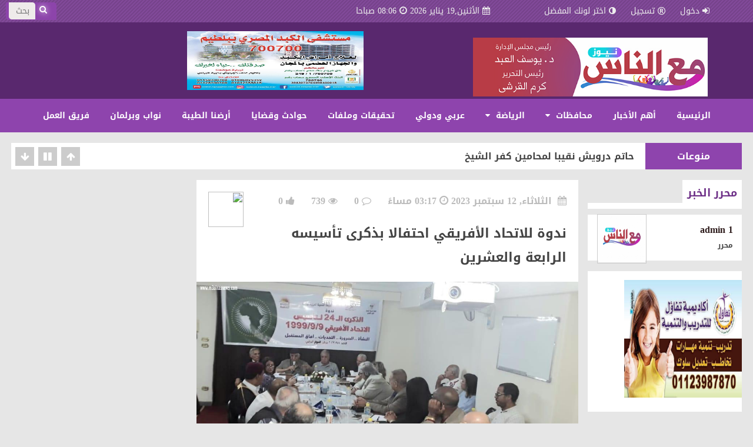

--- FILE ---
content_type: text/html; charset=UTF-8
request_url: http://m3alnasnews.com/tfr/14274
body_size: 9691
content:
<!DOCTYPE html>
<html dir="rtl" itemscope itemtype="http://schema.org/Article"  xmlns="http://www.w3.org/1999/xhtml" lang="ar">
    <head>
<meta http-equiv="content-type" content="text/html; charset=utf8"/>
        <title>ندوة للاتحاد الأفريقي احتفالا بذكرى تأسيسه الرابعة والعشرين | جريدة مع الناس نيوز</title>
        <meta property="og:image" content="http://www.m3alnasnews.com/uploads/original_images/9cfe63O_Oimg-20230912-wa0075.jpg" />
        <meta property="og:site_name" content="جريدة مع الناس نيوز" />
        <meta property="og:title" content="ندوة للاتحاد الأفريقي احتفالا بذكرى تأسيسه الرابعة والعشرين | جريدة مع الناس نيوز" />
        <meta property="og:type" content="News" />
        <meta property="og:url" content="/tfr/14274" />
        <meta name="viewport" content="width=device-width, initial-scale=1">
        <meta charset="UTF-8">
        <meta name="csrf-param" content="_csrf">
    <meta name="csrf-token" content="WGNJUE5uX2pgVhNgKBw4DTQ0Cj42CgADYCEIJicCbRA.ET5gGVkyDQ==">
        <meta name="keywords" content="">
<meta name="description" content="">
<link href="/assets/a16b6525/css/bootstrap-theme.css" rel="stylesheet">
<link href="/assets/a16b6525/css/bootstrap_old.css" rel="stylesheet">
<script src="/assets/a16b6525/js/jquery.1.8.js"></script>
<script src="/assets/5528d013/yii.js"></script>
<script src="/assets/a16b6525/js/jquery.ticker.js"></script>
<script src="/assets/a16b6525/js/bootstrap.js"></script>
<script src="/assets/a16b6525/js/script.js"></script>                                <link rel="stylesheet" href="/frontend/themes/my_theme/css/style_purple.css">

                    </head>
    <body>
<div id="fb-root"></div>
<script>(function(d, s, id) {
  var js, fjs = d.getElementsByTagName(s)[0];
  if (d.getElementById(id)) return;
  js = d.createElement(s); js.id = id;
  js.src = "//connect.facebook.net/ar_AR/sdk.js#xfbml=1&version=v2.9";
  fjs.parentNode.insertBefore(js, fjs);
}(document, 'script', 'facebook-jssdk'));</script>
 <!-- addthis tools --> 
<script type="text/javascript" src="//s7.addthis.com/js/300/addthis_widget.js#pubid=ra-5bf94112156f1200"></script>               
 <!-- addthis tools -->     

        

<header>



<div class="topbar">



<ul class=user-menu>


<li id=home><a href="/" title="الرئيسية"><i class="fa fa-home"></i>الرئيسية</a></li>
<li><a  title="دخول"  data-toggle="modal" data-target="#myModal">
                                    <i class="fa fa-sign-in"></i>دخول</a> </li>


<li><a href="/signup" title="تسجيل"><i class="fa fa-registered"></i>تسجيل</a></li>
   
   
   
   
<li class=colors-menu><a><i class="fa fa-adjust"></i>اختر لونك المفضل</a>

<ol class=colors-list>

<a href="/switch-theme/red" class="red defult"></a>

<a href="/switch-theme/green" class="green"></a>

<a href="/switch-theme/brown" class="brown"></a>

<a href="/switch-theme/purple" class="purple"></a>

<a href="/switch-theme/gray" class="gray"></a>

<a href="/switch-theme/blue" class="blue"></a>

<a href="/switch-theme/orange" class="orange"></a>

</ol>

</li>



</ul>



<ul class="calendar">

<a>

<i class="fa fa-calendar"></i>الأثنين,19 يناير 2026 <i class="fa fa-clock-o"></i>08:06 صباحا 


</a>

</ul>



<form name="search-form" id="search-form" method="get" action="/site/search">

<button type="submit" class="search-btn"><i class="fa fa-search"></i></button>

<input type="text" id="search_value" name="value" placeholder="بحث" onBlur="placeholder='بحث'" onFocus="placeholder=''">

</form>



<a class=logo href="/">
 

<img src="/uploads/original_images/9b8823_1212.jpg" alt="جريدة مع الناس نيوز "> </a>

<div class="menu-btn fa fa-bars"></div>



</div><!--.topbar-->





<div class="header">



<div class=h-col-1></div>



<div class=h-col-2>
<div class="ad-728">
<p><img alt="" src="/admintfr/../uploads/ckeditor/1673082612_69555881_2724189640925209_3876981078753280000_n.jpg" style="height:100px; width:300px" />&nbsp; &nbsp; &nbsp; &nbsp; &nbsp;</p>

<p>&nbsp;</p>

<p>&nbsp;</p>

<p>&nbsp;</p>
</div>
</div>



<menu class="main side">


<ul class="menu">

<li><a class="" href="/">الرئيسية</a></li>

 
                            
                            <li >

                                <a href="/cat/22"   >أهم الأخبار                                                                    </a>
                                                            </li>
                            
                            
                            <li class="list">

                                <a href="/cat/7"  1 >محافظات                                     <i class="fa fa-caret-down"></i>                                </a>
                                                                    <ol>
                                        
                                            <li><a  href="/cat/7/35-%D8%A7%D9%84%D8%A3%D9%82%D8%B5%D8%B1-">الأقصر </a></li>


                                            
                                            <li><a  href="/cat/7/38-%D8%A7%D9%84%D9%82%D8%A7%D9%87%D8%B1%D8%A9">القاهرة</a></li>


                                            
                                            <li><a  href="/cat/7/3-%D8%A7%D9%84%D9%82%D8%A7%D9%87%D8%B1%D8%A9-%D8%A7%D9%84%D9%83%D8%A8%D8%B1%D9%89">أسيوط </a></li>


                                            
                                            <li><a  href="/cat/7/4-%D9%85%D9%86%D8%B7%D9%82%D8%A9-%D8%A7%D9%84%D8%AF%D9%84%D8%AA%D8%A7">سوهاج </a></li>


                                            
                                            <li><a  href="/cat/7/5-%D8%A7%D9%84%D8%A7%D8%B3%D9%83%D9%86%D8%AF%D8%B1%D9%8A%D8%A9">الاسكندرية</a></li>


                                            
                                            <li><a  href="/cat/7/7-%D9%85%D8%AF%D9%86-%D8%A7%D9%84%D9%82%D9%86%D8%A7%D8%A9">المنيا </a></li>


                                            
                                            <li><a  href="/cat/7/8-%D8%B5%D8%B9%D9%8A%D8%AF-%D9%85%D8%B5%D8%B1">بني سويف </a></li>


                                            
                                            <li><a  href="/cat/7/19-%D9%83%D9%81%D8%B1-%D8%A7%D9%84%D8%B4%D9%8A%D8%AE">كفر الشيخ</a></li>


                                            
                                            <li><a  href="/cat/7/20-%D8%A3%D8%B3%D9%88%D8%A7%D9%86-">أسوان </a></li>


                                            
                                            <li><a  href="/cat/7/21-%D9%82%D9%86%D8%A7-">قنا </a></li>


                                            
                                            <li><a  href="/cat/7/22-%D8%A7%D9%84%D9%81%D9%8A%D9%88%D9%85-">الفيوم </a></li>


                                            
                                            <li><a  href="/cat/7/23-%D8%A7%D9%84%D9%82%D9%84%D9%8A%D9%88%D8%A8%D9%8A%D8%A9-">القليوبية </a></li>


                                            
                                            <li><a  href="/cat/7/24-%D8%A7%D9%84%D8%AF%D9%82%D9%87%D9%84%D9%8A%D8%A9-">الدقهلية </a></li>


                                            
                                            <li><a  href="/cat/7/25-%D8%A7%D9%84%D8%A8%D8%AD%D9%8A%D8%B1%D8%A9-">البحيرة </a></li>


                                            
                                            <li><a  href="/cat/7/26-%D8%A7%D9%84%D8%BA%D8%B1%D8%A8%D9%8A%D8%A9-">الغربية </a></li>


                                            
                                            <li><a  href="/cat/7/27-%D8%A7%D9%84%D8%B4%D8%B1%D9%82%D9%8A%D8%A9-">الشرقية </a></li>


                                            
                                            <li><a  href="/cat/7/28-%D8%AF%D9%85%D9%8A%D8%A7%D8%B7-">دمياط </a></li>


                                            
                                            <li><a  href="/cat/7/29-%D8%A7%D9%84%D8%B3%D9%88%D9%8A%D8%B3-">السويس </a></li>


                                            
                                            <li><a  href="/cat/7/30-%D8%A7%D9%84%D8%A5%D8%B3%D9%85%D8%A7%D8%B9%D9%8A%D9%84%D9%8A%D8%A9-">الإسماعيلية </a></li>


                                            
                                            <li><a  href="/cat/7/31-%D8%A8%D9%88%D8%B1%D8%B3%D8%B9%D9%8A%D8%AF-">بورسعيد </a></li>


                                            
                                            <li><a  href="/cat/7/32-%D8%AC%D9%86%D9%88%D8%A8-%D8%B3%D9%8A%D9%86%D8%A7%D8%A1-">جنوب سيناء </a></li>


                                            
                                            <li><a  href="/cat/7/33-%D8%B4%D9%85%D8%A7%D9%84-%D8%B3%D9%8A%D9%86%D8%A7%D8%A1-">شمال سيناء </a></li>


                                            
                                            <li><a  href="/cat/7/34-%D9%85%D8%B1%D8%B3%D9%89-%D9%85%D8%B7%D8%B1%D9%88%D8%AD-">مرسى مطروح </a></li>


                                            
                                            <li><a  href="/cat/7/36-%D8%A7%D9%84%D9%85%D9%86%D9%88%D9%81%D9%8A%D8%A9-">المنوفية </a></li>


                                            
                                            <li><a  href="/cat/7/37-%D8%A7%D9%84%D9%88%D8%A7%D8%AF%D9%8A-%D8%A7%D9%84%D8%AC%D8%AF%D9%8A%D8%AF">الوادي الجديد</a></li>


                                                                                </ol>
                                                            </li>
                            
                            
                            <li class="list">

                                <a href="/cat/15"  1 >الرياضة                                     <i class="fa fa-caret-down"></i>                                </a>
                                                                    <ol>
                                        
                                            <li><a  href="/cat/15/9-%D8%A7%D9%84%D8%AF%D9%88%D8%B1%D9%8A-%D8%A7%D9%84%D9%85%D8%B5%D8%B1%D9%8A">الدوري المصري</a></li>


                                            
                                            <li><a  href="/cat/15/10-%D8%A7%D9%84%D8%AF%D9%88%D8%B1%D9%8A%D8%A7%D8%AA-%D8%A7%D9%84%D8%B9%D8%B1%D8%A8%D9%8A%D8%A9">الدوريات العربية</a></li>


                                            
                                            <li><a  href="/cat/15/11-%D8%A7%D9%84%D8%AF%D9%88%D8%B1%D9%8A%D8%A7%D8%AA-%D8%A7%D9%84%D8%A7%D9%88%D8%B1%D9%88%D8%A8%D9%8A%D8%A9">الدوريات الاوروبية</a></li>


                                                                                </ol>
                                                            </li>
                            
                            
                            <li >

                                <a href="/cat/8"   >عربي ودولي                                                                    </a>
                                                            </li>
                            
                            
                            <li >

                                <a href="/cat/16"   >تحقيقات وملفات                                                                    </a>
                                                            </li>
                            
                            
                            <li >

                                <a href="/cat/23"   >حوادث وقضايا                                                                    </a>
                                                            </li>
                            
                            
                            <li >

                                <a href="/cat/28"   >أرضنا الطيبة                                                                    </a>
                                                            </li>
                            
                            
                            <li >

                                <a href="/cat/21"   >نواب وبرلمان                                                                    </a>
                                                            </li>
                            

 <li><a class="" href="/team">فريق العمل</a></li>

               

</ul><!--.menu-->





<ul class=user-menu>

<li><a  href="/site/login" title="دخول"><i class="fa fa-registered"></i>دخول</a></li>
<li><a href="/signup" title="تسجيل"><i class="fa fa-registered"></i>تسجيل</a></li>


<li class=colors-menu><a><i class="fa fa-adjust"></i>لونك</a>

<ol class=colors-list>

<a href="switch-theme/red" class="red defult"></a>

<a href="switch-theme/green" class="green"></a>

<a href="switch-theme/greano" class="brown"></a>

<a href="switch-theme/purple" class="purple"></a>

<a href="switch-theme/gray" class="gray"></a>

<a href="switch-theme/blue" class="blue"></a>

<a href="switch-theme/orange" class="orange"></a>

</ol>

</li>



</ul><!--.user-menu-->



<form name="search-form" id="search-form" method="get" action="/site/search">

<button type="submit" class="search-btn"><i class="fa fa-search"></i></button>

<input type="text" id="search_value" name="value" placeholder="بحث" onBlur="placeholder='بحث'" onFocus="placeholder=''">

</form>



</menu>



</div><!--.header-->



</header>
<content>

<div class="sss top-ticker">

<div class="ssw">
 
<div class="sws">

<cat>منوعات</cat>

<a href="/tfr/15936" class="ticker-news">حاتم  درويش نقيبا لمحامين كفر الشيخ</a>

</div>

 
<div class="sws">

<cat>منوعات</cat>

<a href="/tfr/15935" class="ticker-news">مجلس إدارة جريدة مع الناس يهنىء المستشار البدوى مجاهد بفوزه بمقعد نقيب المحامين ببيلا</a>

</div>

 
<div class="sws">

<cat>أخبار الناس</cat>

<a href="/tfr/15934" class="ticker-news">صالون دكتورة سهير الغنام الثقافي الأدبي الفني بالإمارات أبوظبي ينعى سعادة الدكتور محمد سعيد القدسي </a>

</div>

 
<div class="sws">

<cat>أهم الأخبار</cat>

<a href="/tfr/15933" class="ticker-news">مهران: تعيين رئيس المخابرات المصرية بالمجلس التنفيذي لغزة اعتراف دولي بريادة مصر الإقليمية</a>

</div>

 
<div class="sws">

<cat>أهم الأخبار</cat>

<a href="/tfr/15932" class="ticker-news">حقيقة وفاة الكابتن حسن شحاتة</a>

</div>

 
<div class="sws">

<cat>ثقافة وفنون</cat>

<a href="/tfr/15931" class="ticker-news">الشاعر حميد المصرى يكتب.. في ذكرى_رحيل السيد غازى.. مرثية إلى روحه الطاهر</a>

</div>

 
<div class="sws">

<cat>مقالات وكتّاب</cat>

<a href="/tfr/15930" class="ticker-news">المستشار ماهر عوضين يكتب... من يراهن على سقوط مصر كمن يراهن على انطفاء الشمس</a>

</div>

 
<div class="sws">

<cat>منوعات</cat>

<a href="/tfr/15929" class="ticker-news">شركاء في المواجهة.. تواصل فعاليات الدورة الثالثة لبرنامج مكافحة الإدمان بمركز استدامة        </a>

</div>

 
<div class="sws">

<cat>أهم الأخبار</cat>

<a href="/tfr/15928" class="ticker-news">عزاء الجريدة لوفاة شقيقة الدكتور عبدالحكم عاشور بالحامول</a>

</div>

 
<div class="sws">

<cat>منوعات</cat>

<a href="/tfr/15927" class="ticker-news">حملات طرق الأبواب تجوب قرى كفر الشيخ للتوعية بمخاطر الإدمان</a>

</div>


</div>
<div class="ticker-btns">

<span class="ticker-btn-next fa fa-arrow-up"></span>

<span class="ticker-btn-play fa fa-play"></span>

<span class="ticker-btn-pause fa fa-pause"></span>

<span class="ticker-btn-prev fa fa-arrow-down"></span>

</div>



</div>
  
                           <post>
                                        <div class="parent">
                        <!--- main container -->
                        <div class="clear top"></div>
                                                       
<!--Right Column--start-->

<div class=col-right>


<div class="newsbox">

<a class="scan" title="اسكان للحصول على رابط">

<img src="http://api.qrserver.com/v1/create-qr-code/?size=500x500&amp;data=http://www.m3alnasnews.com/tfr/14274" width=60 height=60>

</a>



<div class="meta">

<date><i class="fa fa-calendar"></i> الثلاثاء, 12 سبتمبر 2023  <i class="fa fa-clock-o"></i>03:17 مساءً</date>

<comments><i class="fa fa-comment-o"></i>0</comments>

<visits><i class="fa fa-eye"></i>739</visits>
<visits><i class="fa fa-thumbs-up"></i>0</visits>

</div>



<div class=news-title>

ندوة للاتحاد الأفريقي احتفالا بذكرى تأسيسه الرابعة والعشرين
</div>



<postmedia>
<!--if there are many photos-->
<div class="sss s1cell h">

<div class="ssw">


<div class="sws"><img src="/uploads/original_images/1193f3O_Oimg-20230912-wa0076.jpg" alt="ندوة للاتحاد الأفريقي احتفالا بذكرى تأسيسه الرابعة والعشرين"></div>


<div class="sws"><img src="/uploads/original_images/59fa74O_Oimg-20230912-wa0074.jpg" alt="ندوة للاتحاد الأفريقي احتفالا بذكرى تأسيسه الرابعة والعشرين"></div>


<div class="sws"><img src="/uploads/original_images/d2477cO_Oimg-20230912-wa0072.jpg" alt="ندوة للاتحاد الأفريقي احتفالا بذكرى تأسيسه الرابعة والعشرين"></div>


<div class="sws"><img src="/uploads/original_images/b61ad6O_Oimg-20230912-wa0073.jpg" alt="ندوة للاتحاد الأفريقي احتفالا بذكرى تأسيسه الرابعة والعشرين"></div>


<div class="sws"><img src="/uploads/original_images/9cfe63O_Oimg-20230912-wa0075.jpg" alt="ندوة للاتحاد الأفريقي احتفالا بذكرى تأسيسه الرابعة والعشرين"></div>


</div>

<span class="arrow-next"></span>

<span class="arrow-prev"></span>

</div>

<!--endif-->
 </postmedia>



<div class=text>
<p>&nbsp;</p>

<p>&nbsp;</p>

<p>كتبت : رحاب عبد الخالق&nbsp;</p>

<p>&nbsp;</p>

<p>أقام الاتحاد الأفريقى ندوة احتفالا بمرور ٢٤ عاما على ذكرى تأسيسه، الذي تم فى التاسع من سبتمبر ١٩٩٩م، وذلك بمقر مجلس الحوار للدراسات السياسية والإعلامية بالقاهرة، بالتعاون مع الجبهة الشعبية العربية .&nbsp;</p>

<p>&nbsp;</p>

<p>تضمنت الندوة عدة محاور، تحدث السفير عمر الحامدى أمين عام المجلس القومى للثقافة العربية في محور (الاتحاد الأفريقي - الضرورة والأهمية)، وتحدث اللواء أركان حرب حمدى لبيب فى محور (الاتحاد الأفريقي والتحديات الإستراتيجية)، كما تحدث علاء أبو زيد أمين عام الجبهة الشعبية العربية فى محور (التطورات الجارية في أفريقيا وتأثيرها عربيا وعالميا )، وأدار الندوة على عبد الحميد رئيس مركز الحضارة للدراسات .</p>

<p>&nbsp;</p>

<p>كان هناك العديد من المداخلات الموضوعية التى أثرت الندوة، شارك فيها ممثلي الدول الأفريقية والعربية من ليبيا والجزائر، وأريتريا وجمهورية الكونغو وغيرهم، ومن مصر شارك الصحفي والإعلامي داود عصمت بالإضافة إلى نخبة من رجال العلم والصحافة والإعلام .</p>

<p>&nbsp;</p>

<p>وفى كلمتها، أكدت الكاتبة والباحثة الثقافية سميحة المناسترلى، رئيس مؤسسة آتوم للتنمية الثقافية والإبداع، على أهمية تبني حملة لمحو &quot;الأمية الثقافية&quot; وتعظيم الوعي لدي الشعوب العربية والأفريقية اليوم قبل غد، كونه أداة وسلاح ذو حدين سواء للهدم والتدمير والسيطرة أو للبناء والتصدي الحقيقي لما نواجهه كشعوب عانت من التراجع التوعوي الثقافي، بينما هو السلاح الحقيقي لدعم المارد العربي- الأفريقي بصورة فعالة تمكنه من تحقيق أهداف الإتحاد الإفريقي .</p>
<div class="clear"></div>

                    <div style="border: 1px solid;
                         margin-bottom: 28px;
                         padding: 5px;
                         color: #CA2A2A;"><a href="/signup">سجل معنا</a> أو <a href="/login">سجل دخولك</a> حتى تتمكن من تسجيل اعجابك بالخبر</div>
                     </div>

<tags>

                   
                    
                
<ul class="social-media2">
<!--  addthis tools --> <div class="addthis_inline_share_toolbox_of8g"></div>
</ul>
</div>








<div class="news-editor">

<cat><h3>

محرر الخبر

</h3></cat><line></line>



<div class="editor">
<a href="/view-profile/admin" class="editor-photo"><img src="/uploads/resized_images/012810_a3d5d349-e443-4cae-9f87-0482aa5f720b.jpg"></a>
<div class="editor-details">

<a href="/view-profile/admin" class="editor-name">1 admin</a>

<div class="editor-job">محرر</div>

<div class="editor-since">                    </div>

</div>

</div>

</div>

<div class="news-editor">

<div class="editor">

<p><img alt="" src="/admintfr/../uploads/ckeditor/1675069521_07ad2251-17c0-4857-a4c5-1304bf710130.jpg" style="height:200px; width:200px" /></p>


</div>
</div>


<div class="clear top"></div>
<!--fixed box 4cells--start-->
               <div class=fixedbox>

<cat><h3>
شارك وارسل تعليق
</h3></cat><line></line>

<div class="slide-small1 sws">
<!--FB comments--start-->

<div class="fb-comments" data-href="http://www.m3alnasnews.com/tfr/14274" data-width="100%" data-numposts="5"></div>

<!--FB comments--end-->

              </div>
               </div>

<!--fixed box 4cells--start-->
<div class=fixedbox>



<cat><h3>

أخبار مشابهة

</h3></cat><line></line>


<div class="slide-mini">

<cat>عربي ودولي</cat>

<a href="/tfr/15871">

<scale><img src="/uploads/resized_images/93b67fO_O938227ca-9737-4366-8a8f-e7d430b3636d.jpg" alt="خالد السلامي يهنيء مملكة البحرين بمناسبة اليوم الوطني"></scale>

<div class=text>

<div class=news-title>

خالد السلامي يهنيء مملكة البحرين بمناسبة اليوم الوطني

</div>

<div class="meta">

<i class="fa fa-clock-o"></i>2025-12-17 &nbsp;&nbsp; 

<i class="fa fa-comment-o"></i>0 &nbsp;&nbsp; 

<i class="fa fa-eye"></i>147
</div>

</div>

</a>

</div>

        
<div class="slide-mini">

<cat>عربي ودولي</cat>

<a href="/tfr/15868">

<scale><img src="/frontend/themes/my_theme/img/default.jpg" alt="رئيس مؤسسة الإعلام بالإمارات تشارك في فعاليات  قمة بريدج المقام فى مركز أبوظبي الوطني"></scale>

<div class=text>

<div class=news-title>

رئيس مؤسسة الإعلام بالإمارات تشارك في فعاليات  قمة بريدج المقام فى مركز أبوظبي الوطني

</div>

<div class="meta">

<i class="fa fa-clock-o"></i>2025-12-14 &nbsp;&nbsp; 

<i class="fa fa-comment-o"></i>0 &nbsp;&nbsp; 

<i class="fa fa-eye"></i>174
</div>

</div>

</a>

</div>

        
<div class="slide-mini">

<cat>عربي ودولي</cat>

<a href="/tfr/15867">

<scale><img src="/uploads/resized_images/780cdcO_O7df8a17e-ced0-470f-afda-dcbfdf5613de.jpeg" alt="«نحو رؤية شاملة لاستعادة الدولة اليمنية».. إصدار جديد للدكتور علي غانم الشيباني"></scale>

<div class=text>

<div class=news-title>

«نحو رؤية شاملة لاستعادة الدولة اليمنية».. إصدار جديد للدكتور علي غانم الشيباني

</div>

<div class="meta">

<i class="fa fa-clock-o"></i>2025-12-09 &nbsp;&nbsp; 

<i class="fa fa-comment-o"></i>0 &nbsp;&nbsp; 

<i class="fa fa-eye"></i>126
</div>

</div>

</a>

</div>

        
<div class="slide-mini">

<cat>عربي ودولي</cat>

<a href="/tfr/15746">

<scale><img src="/uploads/resized_images/75d048O_O000-742u996.jpg" alt="هجوم جديد يستهدف سفن "أسطول الصمود" في تونس"></scale>

<div class=text>

<div class=news-title>

هجوم جديد يستهدف سفن "أسطول الصمود" في تونس

</div>

<div class="meta">

<i class="fa fa-clock-o"></i>2025-09-10 &nbsp;&nbsp; 

<i class="fa fa-comment-o"></i>0 &nbsp;&nbsp; 

<i class="fa fa-eye"></i>323
</div>

</div>

</a>

</div>

        
<div class="slide-mini">

<cat>عربي ودولي</cat>

<a href="/tfr/15690">

<scale><img src="/uploads/resized_images/73732bO_Oخبر حوادث.jpg" alt="بالصور وصول شاب مجهول الهوية إلى مشرحة مجمع ناصر الطبى"></scale>

<div class=text>

<div class=news-title>

بالصور وصول شاب مجهول الهوية إلى مشرحة مجمع ناصر الطبى

</div>

<div class="meta">

<i class="fa fa-clock-o"></i>2025-08-09 &nbsp;&nbsp; 

<i class="fa fa-comment-o"></i>0 &nbsp;&nbsp; 

<i class="fa fa-eye"></i>516
</div>

</div>

</a>

</div>

        
<div class="slide-mini">

<cat>عربي ودولي</cat>

<a href="/tfr/15687">

<scale><img src="/uploads/resized_images/362744O_Oخبر حوادث.jpg" alt="تصريحات رئيس شبكة المنظمات الأهلية بغزة"></scale>

<div class=text>

<div class=news-title>

تصريحات رئيس شبكة المنظمات الأهلية بغزة

</div>

<div class="meta">

<i class="fa fa-clock-o"></i>2025-08-08 &nbsp;&nbsp; 

<i class="fa fa-comment-o"></i>0 &nbsp;&nbsp; 

<i class="fa fa-eye"></i>548
</div>

</div>

</a>

</div>

        
<div class="slide-mini">

<cat>عربي ودولي</cat>

<a href="/tfr/15580">

<scale><img src="/uploads/resized_images/598436O_Oimg-20250430-wa0065.jpg" alt="سفير الصومال ... بالقاهرة يؤكد قوة ومتانة العلاقات المصرية الصومالية ويثمن الدعم المصري لبلاده"></scale>

<div class=text>

<div class=news-title>

سفير الصومال ... بالقاهرة يؤكد قوة ومتانة العلاقات المصرية الصومالية ويثمن الدعم المصري لبلاده

</div>

<div class="meta">

<i class="fa fa-clock-o"></i>2025-04-30 &nbsp;&nbsp; 

<i class="fa fa-comment-o"></i>0 &nbsp;&nbsp; 

<i class="fa fa-eye"></i>638
</div>

</div>

</a>

</div>

        
<div class="slide-mini">

<cat>عربي ودولي</cat>

<a href="/tfr/15529">

<scale><img src="/uploads/resized_images/9508d6O_Oimg-20250421-wa0019.jpg" alt="الأونروا: لا مبرر للعقاب الجماعي ووقف إطلاق النار ضرورة فورية"></scale>

<div class=text>

<div class=news-title>

الأونروا: لا مبرر للعقاب الجماعي ووقف إطلاق النار ضرورة فورية

</div>

<div class="meta">

<i class="fa fa-clock-o"></i>2025-04-21 &nbsp;&nbsp; 

<i class="fa fa-comment-o"></i>0 &nbsp;&nbsp; 

<i class="fa fa-eye"></i>648
</div>

</div>

</a>

</div>

        



</div>
  <!--fixed box 4cells--end-->



<!--fixed box 4cells--start-->
<div class=fixedbox>



<cat><h3>

أخبار مقترحة

</h3></cat><line></line>


<div class="slide-mini">

<cat>أهم الأخبار</cat>

<a href="/tfr/15915">

<scale><img src="/uploads/resized_images/37e1b4O_O611503554_10240552730812230_6805514045667687918_n.jpg" alt="نيكولاس مادورو أمام المحكمة اليوم.. ورئيسة فنزويلا المؤقتة تطالب ترامب بعلاقة متوازنة"></scale>

<div class=text>

<div class=news-title>

نيكولاس مادورو أمام المحكمة اليوم.. ورئيسة فنزويلا المؤقتة تطالب ترامب بعلاقة متوازنة
</div>

<div class="meta">

<i class="fa fa-clock-o"></i>2026-01-05 &nbsp;&nbsp; 

<i class="fa fa-comment-o"></i>0 &nbsp;&nbsp; 

<i class="fa fa-eye"></i>123
</div>

</div>

</a>

</div>


        
<div class="slide-mini">

<cat>أهم الأخبار</cat>

<a href="/tfr/15905">

<scale><img src="/uploads/resized_images/a113b3O_O2.png" alt="فاعليات الندوة التوعوية لمرضى الأورام بمعهد ناصر"></scale>

<div class=text>

<div class=news-title>

فاعليات الندوة التوعوية لمرضى الأورام بمعهد ناصر
</div>

<div class="meta">

<i class="fa fa-clock-o"></i>2026-01-03 &nbsp;&nbsp; 

<i class="fa fa-comment-o"></i>0 &nbsp;&nbsp; 

<i class="fa fa-eye"></i>227
</div>

</div>

</a>

</div>


        
<div class="slide-mini">

<cat>حوادث وقضايا</cat>

<a href="/tfr/15887">

<scale><img src="/uploads/resized_images/e9a2dfO_O1133.jpg" alt="مواطن يستغيث ووزير الإتصالات يستجيب لمناشدة مع الناس"></scale>

<div class=text>

<div class=news-title>

مواطن يستغيث ووزير الإتصالات يستجيب لمناشدة مع الناس
</div>

<div class="meta">

<i class="fa fa-clock-o"></i>2025-12-29 &nbsp;&nbsp; 

<i class="fa fa-comment-o"></i>0 &nbsp;&nbsp; 

<i class="fa fa-eye"></i>180
</div>

</div>

</a>

</div>


        
<div class="slide-mini">

<cat>أهم الأخبار</cat>

<a href="/tfr/15872">

<scale><img src="/uploads/resized_images/f6b2a6O_O1.jpg" alt="مع الناس نيوز تشكر رفيق لإستجابته السريعة للمرضى"></scale>

<div class=text>

<div class=news-title>

مع الناس نيوز تشكر رفيق لإستجابته السريعة للمرضى
</div>

<div class="meta">

<i class="fa fa-clock-o"></i>2025-12-18 &nbsp;&nbsp; 

<i class="fa fa-comment-o"></i>0 &nbsp;&nbsp; 

<i class="fa fa-eye"></i>178
</div>

</div>

</a>

</div>


        
<div class="slide-mini">

<cat>حوادث وقضايا</cat>

<a href="/tfr/15870">

<scale><img src="/uploads/resized_images/a1eca6O_Oثبثبثبثثثق.jpg" alt="وزير الإتصالات يستجيب لمناشدة مع الناس نيوز "></scale>

<div class=text>

<div class=news-title>

وزير الإتصالات يستجيب لمناشدة مع الناس نيوز 
</div>

<div class="meta">

<i class="fa fa-clock-o"></i>2025-12-17 &nbsp;&nbsp; 

<i class="fa fa-comment-o"></i>0 &nbsp;&nbsp; 

<i class="fa fa-eye"></i>172
</div>

</div>

</a>

</div>


        
<div class="slide-mini">

<cat>تعليم</cat>

<a href="/tfr/15861">

<scale><img src="/uploads/resized_images/6d6066O_Oتصميم بدون عنوان.jpg" alt="كلية الإعلام تشكر رئيس جامعة القاهرة"></scale>

<div class=text>

<div class=news-title>

كلية الإعلام تشكر رئيس جامعة القاهرة
</div>

<div class="meta">

<i class="fa fa-clock-o"></i>2025-12-06 &nbsp;&nbsp; 

<i class="fa fa-comment-o"></i>0 &nbsp;&nbsp; 

<i class="fa fa-eye"></i>127
</div>

</div>

</a>

</div>


        
<div class="slide-mini">

<cat>الرياضة</cat>

<a href="/tfr/15840">

<scale><img src="/uploads/resized_images/1807acO_Oe12d1af3-e54d-4967-93ff-b0d655a9e89e.jpg" alt="«مستقبلنا» يواصل تمكين الشباب والأطفال في الفيوم"></scale>

<div class=text>

<div class=news-title>

«مستقبلنا» يواصل تمكين الشباب والأطفال في الفيوم
</div>

<div class="meta">

<i class="fa fa-clock-o"></i>2025-11-19 &nbsp;&nbsp; 

<i class="fa fa-comment-o"></i>0 &nbsp;&nbsp; 

<i class="fa fa-eye"></i>279
</div>

</div>

</a>

</div>


        
<div class="slide-mini">

<cat>أخبار الناس</cat>

<a href="/tfr/15838">

<scale><img src="/uploads/resized_images/ae658dO_O9caeabf0-e51b-4358-b0a2-46e0208561fd.jpg" alt="مبروك خطوبه احمد وشروق"></scale>

<div class=text>

<div class=news-title>

مبروك خطوبه احمد وشروق
</div>

<div class="meta">

<i class="fa fa-clock-o"></i>2025-11-17 &nbsp;&nbsp; 

<i class="fa fa-comment-o"></i>0 &nbsp;&nbsp; 

<i class="fa fa-eye"></i>241
</div>

</div>

</a>

</div>


        

</div>
 <!--fixed box 4cells--end-->



</div>

<!--Right Column--end-->


<script>
    $("#fox").click(function(event) {
        event.preventDefault();
        $("#comment-captcha-image").click();
    });
</script>

<script>
$(".ftags").click(function(){
    var val = $(this).attr('data-content');
    $("#search-form").find("#search_value").val(val);
   $("#search-form").submit(); 
});
</script>                </div>
       
 </div>
                    </post>
                                        

<!--Left Column--start-->
<div class=col-left>

    





 
   
    
 


</div>
<!--// sidebar -->





                </div>
            </div>
        </div>
        <div class="clear bottom"></div>
                             </content>
<!--------------- footer -->

<footer>



<tf>



<ul class=f-menu>

 <li><a href="">الرئيسية</a></li>
                        <li><a href="/cat/1">الاخبار </a></li>
                        <li><a href="/video/4">الفيديوهات </a></li>
                        <li><a href="/audio/2">الصوتيات </a></li>
                        <li><a href="/photoalbum/3">البومات الصور </a></li>

</ul>


<ul class=social-media>

<li><a href="rss/rss.xml"><span class="fa fa-rss"></span></a></li>

<li><a href="https://www.youtube.com/channel/UCvZmNF3n5fVH6PUDPi80ixQ"><span class="fa fa-youtube"></span></a></li>

<li><a href="#""><span class="fa fa-google-plus"></span></a></li>

<li><a href="https://twitter.com/k_elqurashy"><span class="fa fa-twitter"></span></a></li>

<li><a href="https://www.facebook.com/m3alnasnews/"><span class="fa fa-facebook"></span></a></li>

</ul>



</tf>



<bf>



<div class=f-col-1>

<h3><i class="fa fa-eye"></i>الأكثر مشاهدة</h3>


<div class="slide-nano">

<a href="/tfr/1561">

<scale><img src="/uploads/resized_images/cd42cbO_Od61cc44451-img.jpg"></scale>

<div class=text>

<div class=news-title>

بالصور | ننشر أسماء المقبولين بوظائف مسابقة شركة مياه الشرب
</div>

</div>

</a>

</div>


<div class="slide-nano">

<a href="/tfr/1608">

<scale><img src="/uploads/resized_images/eee80aO_O17968567_1347644821982600_335901767_o.jpg"></scale>

<div class=text>

<div class=news-title>

سقوط عصابة سرقه حقائب السيدات بمدينة فوة
</div>

</div>

</a>

</div>


<div class="slide-nano">

<a href="/tfr/1857">

<scale><img src="/uploads/resized_images/578d29O_O814.jpg"></scale>

<div class=text>

<div class=news-title>

"أخ يقتل أخاه فى نهار رمضان " فى قرية العايقة
</div>

</div>

</a>

</div>


<div class="slide-nano">

<a href="/tfr/1587">

<scale><img src="/uploads/resized_images/9c57beO_O17884267_1545403905470461_2203184883012323769_n.jpg"></scale>

<div class=text>

<div class=news-title>

حمدين صباحى يتفقد مستشفى الكبد في بلطيم.. "صور"
</div>

</div>

</a>

</div>

</div>



<div class=f-col-2>

<h3><i class="fa fa-clock-o"></i>آخر الأخبار</h3>


<div class="slide-nano">

<a href="/tfr/15936">

<scale><img src="/uploads/resized_images/552267O_Oimg-20260118-wa0056.jpg"></scale>

<div class=text>

<div class=news-title>

حاتم  درويش نقيبا لمحامين كفر الشيخ
</div>

</div>

</a>

</div>


<div class="slide-nano">

<a href="/tfr/15935">

<scale><img src="/uploads/resized_images/56569bO_Oimg-20260118-wa0050.jpg"></scale>

<div class=text>

<div class=news-title>

مجلس إدارة جريدة مع الناس يهنىء المستشار البدوى مجاهد بفوزه
</div>

</div>

</a>

</div>


<div class="slide-nano">

<a href="/tfr/15934">

<scale><img src="/uploads/resized_images/8add22O_O10a4b823-e18b-4f54-a4e7-1f3a04d0f31e.jpg"></scale>

<div class=text>

<div class=news-title>

صالون دكتورة سهير الغنام الثقافي الأدبي الفني بالإمارات أبوظبي ينعى
</div>

</div>

</a>

</div>


<div class="slide-nano">

<a href="/tfr/15933">

<scale><img src="/uploads/resized_images/72a4caO_Oimg-20260117-wa0001.jpg"></scale>

<div class=text>

<div class=news-title>

مهران: تعيين رئيس المخابرات المصرية بالمجلس التنفيذي لغزة اعتراف دولي
</div>

</div>

</a>

</div>

</div>






<div class=f-col-3>

<h3><i class="fa fa-link"></i>روابط سريعة</h3>

<ul class=fast-links>
 <li><a href="cat/17">عالم المرأة</a></li>
                  <li><a href="photoalbum/3">البومات الصور</a></li>
                  <li><a href="audio/2">المكتبة الصوتية</a></li>
                  <li><a href="01020568839">تواصل معنا</a></li>
                  
</ul>

</div>



<div class=f-col-4>



<contact>

<h3><i class="fa fa-commenting"></i>تواصل معنا</h3>

<p>يمكنكم إرسال مقترحاتكم وآرائكم عن طريق الضغط على الزر التالي</p>

<a href="/contact" class="btn"><i class="fa fa-phone"></i>اتصل بنا</a>

</contact>



<copyright>
<h2><img src="/uploads/original_images/9b8823_1212.jpg" alt="جريدة مع الناس نيوز" alt="صوت مصر الإخبارى - نسخة طفرة الإصدار الرابع"></h2>

<p>جميع الحقوق محفوظة © لـ <a href="http://www.m3alnasnews.com" target="_blank">جريدة مع الناس نيوز  2026</a>
- <a href="http://sotmasr.com/tafra.php" target="_blank">نسخة طفرة الإصدار الرابع</a></p>

<p> 

 <a href="http://sotmasr.com" target="_blank">استضافة صوت مصر </a><a href="http://sotmasr.com/tafra.php" target="_blank">TAFRA CMS V4.0 </a>Powered by</p>

</copyright>



</div>

</bf>



</footer>
<!--// footer -->





<!-- Modal -->
<div id="myModal" class="modal fade" role="dialog">
    <div class="modal-dialog">

        <!-- Modal content-->
        <div class="modal-content">
            <div class="modal-header">
                <button type="button" class="close" data-dismiss="modal">&times;</button>
                <h4 class="modal-title">تسجيل الدخول</h4>
            </div>
            <div class="modal-body">
                <p>سجل دخولك</p>

                <div class="flogin">
                                        <form id="login-form" action="/site/login" method="post" role="form">
<input type="hidden" name="_csrf" value="WGNJUE5uX2pgVhNgKBw4DTQ0Cj42CgADYCEIJicCbRA.ET5gGVkyDQ==">                    <div class="form-group field-loginform-username required">
<label class="control-label" for="loginform-username">اسم المستخدم او البريد الالكترونى</label>
<input type="text" id="loginform-username" class="form-control" name="LoginForm[username]">

<p class="help-block help-block-error"></p>
</div>                    <div class="form-group field-loginform-password required">
<label class="control-label" for="loginform-password">كلمة السر</label>
<input type="password" id="loginform-password" class="form-control" name="LoginForm[password]">

<p class="help-block help-block-error"></p>
</div>                        <div class="form-group field-loginform-rememberme">
<div class="checkbox">
<label for="loginform-rememberme">
<input type="hidden" name="LoginForm[rememberMe]" value="0"><input type="checkbox" id="loginform-rememberme" name="LoginForm[rememberMe]" value="1" checked>
تذكرنى
</label>
<p class="help-block help-block-error"></p>

</div>
</div>                    <div style="color:#999;margin:1em 0">
<a href="/site/request-password-reset">نسيت كلمة المرور</a>                    </div>
                    <div class="form-group">
                    <button type="submit" class="btn btn-primary" name="login-button">دخول</button>                    </div>
</form>                </div>


            </div>
            <div class="modal-footer">
                <button type="button" class="btn btn-default" data-dismiss="modal">اغلاق</button>
            </div>
      


<script src="/assets/5528d013/yii.validation.js"></script>
<script src="/assets/5528d013/yii.activeForm.js"></script>
<script type="text/javascript">jQuery(document).ready(function () {
jQuery('#login-form').yiiActiveForm([{"id":"loginform-username","name":"username","container":".field-loginform-username","input":"#loginform-username","error":".help-block.help-block-error","validate":function (attribute, value, messages, deferred, $form) {yii.validation.required(value, messages, {"message":"اسم المستخدم او البريد الالكترونى لا يمكن تركه فارغًا."});}},{"id":"loginform-password","name":"password","container":".field-loginform-password","input":"#loginform-password","error":".help-block.help-block-error","validate":function (attribute, value, messages, deferred, $form) {yii.validation.required(value, messages, {"message":"كلمة السر لا يمكن تركه فارغًا."});}},{"id":"loginform-rememberme","name":"rememberMe","container":".field-loginform-rememberme","input":"#loginform-rememberme","error":".help-block.help-block-error","validate":function (attribute, value, messages, deferred, $form) {yii.validation.boolean(value, messages, {"trueValue":"1","falseValue":"0","message":"تذكرنى يجب أن يكن إما \"1\" أو \"0\".","skipOnEmpty":1});}}], []);
});</script>        <script>
            var resizefunc = [];
        </script>
    </body>
</html>


--- FILE ---
content_type: text/css
request_url: http://m3alnasnews.com/frontend/themes/my_theme/css/style_purple.css
body_size: 9656
content:
*{
margin:0;padding:0
}
body{
background-color:#E6E6E6;color:#444;font:700 14px SOTMASR,Tahoma;text-align:right;position:relative;width:100%
}
.loader{
background:#f9f9f9;position:fixed;left:0;top:0;height:100%;width:100%;text-align:center;z-index:999999
}
.loader img{
height:85px;width:auto;position:absolute;top:0;bottom:0;left:0;right:0;margin:auto;-webkit-animation:tada 1s 33;animation:tada 1s 33
}
ul,ol{
list-style:none;cursor:default
}
ul,ul>li{
display:inline-block
}
a{
color:#444;text-decoration:none;cursor:pointer
}
a:hover,a:hover .news-title,copyright a{
color:#8e44ad
}
a,.topbar,.topbar>ul,i:before,.menu-btn,.menu,input,h3,#playlist li,.getlist,.grid-box *,[class|=cat] *,[class|=slide] *,.poll *{
-webkit-transition:.5s;-ms-transition:.5s;-o-transition:.5s;transition:.5s
}
li a:hover i,[class|=slide]:hover i,tf li a:hover{
-webkit-animation:tada 1s 1;animation:tada 1s 1;-webkit-transition:none;transition:none
}
i{
margin-left:5px
}
.hiding{
display:none
}
.showing{
display:block
}
.hide{
opacity:0;pointer-events:none

}
.show,.full-visible{
opacity:1!important;pointer-events:auto!important
}
.no-events{
pointer-events:none;overflow:hidden
}
.oyh{
overflow-y:hidden;overflow-x:auto
}
#title,#note{
-webkit-border-radius:5px;-ms-border-radius:5px;-o-border-radius:5px;border-radius:5px;
background-color:rgba(142, 68, 173, 0.9);color:#fff;
display:none;position:absolute;
padding:5px 10px;
font:13px/1.7 SOTMASR,Tahoma;
text-align:center;
z-index:9999999;
}
/*Header--start--*/
header{
position:relative;z-index:999
}
.header,.topbar{
display:block;width:100%
}
.header>*,.topbar>*{
display:inline-block;vertical-align:middle
}
.topbar,ol.colors-list,footer{
background-image:url([data-uri])
}
.topbar{
background-color:rgba(119, 57, 146, 0.9);min-height:38px;position:fixed;top:0;right:0;left:0;z-index:99
}
.menu-btn{
background:rgba(142, 68, 173, 0.9);color:#fff;font-size:42px;padding:6px 12px;position:absolute;top:0;right:10px;opacity:0
}
.menu-btn:hover{
text-shadow:0 0 5px #fff;cursor:pointer
}
.menu-btn.fa-power-off{
background:rgba(142, 68, 173, 0.9)
}
.logo{
display:none;height:100px;width:auto;max-width:270px;position:absolute;top:64px;right:6%
}
.logo>img{
height:100%;width:auto
}
.topbar>ul{
margin:0 5% 0 1%;opacity:0
}
.topbar ul>li>a{
display:block;padding:5px 10px
}
.topbar a{
color:#eee;font:400 14px SOTMASR,Tahoma
}
.topbar li:hover >a{
background:rgba(0,0,0,.6);color:#fff
}
.topbar a>.fa-registered:before{
font-size:13px
}
.calendar a>.fa-calendar:before{
font-size:14px
}
.calendar a>.fa-clock-o:before{
font-size:15px
}
.calendar{
pointer-events:none
}
.ani .topbar{
min-height:54px
}
.ani .topbar>ul{
margin:0
}
.ani .topbar>ul.user-menu{
margin:0 20% 0 5%
}
.ani .topbar>ul>li>a{
padding:13px 10px
}
.ani .logo{
right:80px;top:2px;height:48px
}
ol.colors-list{
display:none;background-color:rgba(0,0,0,.85);position:absolute;overflow:hidden;padding:0 8px;height:38px;width:204px;
-webkit-border-radius:20px 0 20px 20px;
-ms-border-radius:20px 0 20px 20px;
-o-border-radius:20px 0 20px 20px;
border-radius:20px 0 20px 20px
}
ol.colors-list a{
display:block;-webkit-border-radius:50%;border-radius:50%;padding:11px;position:absolute;top:8px
}
ol.colors-list a:hover{
-webkit-border-radius:0;-ms-border-radius:0;-o-border-radius:0;border-radius:0;
}
ol.colors-list a.red.defult{
background:#c40404;right:8px;
-webkit-animation:balls 1.6s 1;-ms-animation:balls 1.6s 1;-o-animation:balls 1.6s 1;animation:balls 1.6s 1
}
ol.colors-list a.green{
background:#78bd40;right:38px;
-webkit-animation:balls 1.7s 1;-ms-animation:balls 1.7s 1;-o-animation:balls 1.7s 1;animation:balls 1.7s 1
}
ol.colors-list a.brown{
background:#8B4513;right:68px;
-webkit-animation:balls 1.9s 1;-ms-animation:balls 1.9s 1;-o-animation:balls 1.9s 1;animation:balls 1.9s 1
}
ol.colors-list a.purple{
background:#8e44ad;right:98px;
-webkit-animation:balls 2.3s 1;-ms-animation:balls 2.3s 1;-o-animation:balls 2.3s 1;animation:balls 2.3s 1
}
ol.colors-list a.gray{
background:#ccc;right:128px;
-webkit-animation:balls 2s 1;-ms-animation:balls 2s 1;-o-animation:balls 2s 1;animation:balls 2s 1
}
ol.colors-list a.blue{
background:#1c6a9e;right:158px;
-webkit-animation:balls 2.5s 1;-ms-animation:balls 2.5s 1;-o-animation:balls 2.5s 1;animation:balls 2.5s 1
}
ol.colors-list a.orange{
background:orange;right:188px;
-webkit-animation:balls 2.2s 1;-ms-animation:balls 2.2s 1;-o-animation:balls 2.2s 1;animation:balls 2.2s 1
}
@-webkit-keyframes balls{
0%{top:-50px;right:0}20%{top:0;right:8px}30%{top:14px}40%{top:0}50%{top:14px}65%{top:0}80%{top:14px}100%{top:8px}
}
@keyframes balls{
0%{top:-50px;right:0}20%{top:0;right:8px}30%{top:14px}40%{top:0}50%{top:14px}65%{top:0}80%{top:14px}100%{top:8px}
}

#search-form{
height:30px;position:absolute;margin:auto
}
.topbar #search-form{
top:0;bottom:0;left:10px;padding-left:5px;background:rgba(142, 68, 173, 0.9);overflow:hidden;opacity:0
}
#search-form,#search-form input{
-webkit-border-radius:0 5px;-ms-border-radius:0 5px;-o-border-radius:0 5px;border-radius:0 5px
}
#search-form input{
background:rgba(238, 234, 234);border:0;font:400 14px SOTMASR,Tahoma;width:35px;padding:1px 10px 1px 0
}
.topbar #search-form:hover input,#search-form input:focus{
width:200px;padding:1px 20px
}
#search-form input:focus{
background:#fff
}
.search-btn{
border:0;background:none;color:#fff;font-size:14px;text-shadow:0 0 10px#fff;padding:4px 16px 6px 7px;cursor:pointer;float:right
}
.search-btn:hover{
text-shadow:none
}
.search-btn i{
margin:0
}
.header{
background-color:#59286e;min-height:130px;text-align:center;margin-top:38px
}
.header a{
display:block;max-height:100px
}
[class|=h-col]{
display:inline-block;height:100px;width:60%;margin:15px auto;text-align:center;vertical-align:middle
}
.h-col-1{
width:20%;margin-left:10%;
}
.top-ad{
-webkit-animation:bounceInLeft 2s 1;animation:bounceInLeft 2s 1
}
.side-ad{
padding: 0px 33% 0px;
}
.side-ad10{
padding: 0px 1% 0px;
}
.adscat{
padding: 0px 22% 0px;
}
.ad-300x250{
float: left;
width: 100%;
}

/*Menu*/
menu.main{
display:block;opacity:1!important;background:#8e44ad;min-height:57px;width:100%;text-align:center
}
.menu li>a{
color:#fff;display:block;padding:15px
}
.menu>li:hover>a{
background:#fff;color:#8e44ad
}
.menu li i{
display:inline-block;margin:0 5px 0 0
}
.menu ol{
display:none;min-width:130px;border-top:1px solid #fff;position:absolute;text-align:right;z-index:999
}
.menu ol>li>a{
background:rgba(255,255,255,.95);color:#8e44ad;padding:5px 15px
}
.menu ol>li>a:hover{
background:rgba(142, 68, 173, 0.9);color:#fff
}

/*Side Menu*/
menu.side{
display:none;opacity:.4;background:rgba(142, 68, 173, 0.9);position:fixed;top:54px;right:-500px;bottom:0;width:400px;text-align:right
}
menu.side ol.colors-list{
height:auto;width:130px;position:relative;padding:0 8px 8px 0;text-align:center;-webkit-border-radius:0 0 20px 20px;
-ms-border-radius:0 0 20px 20px;-o-border-radius:0 0 20px 20px;border-radius:0 0 20px 20px
}
menu.side ol.colors-list a{
display:inline-block;vertical-align:middle;position:relative;top:0;right:0!important;
margin:8px 0 0 8px;padding:16px;
}
menu.side #search-form{
background:rgba(0,0,0,.35);padding:0;bottom:5px;left:20px;right:20px
}
menu.side #search-form input{
position:absolute;width:76%;left:3%;padding:1px 7% 1px 0
}
menu.side #search-form,menu.side #search-form input{
-webkit-border-radius:5px 5px 0 0;
-ms-border-radius:5px 5px 0 0;
-o-border-radius:5px 5px 0 0;
border-radius:5px 5px 0 0
}
menu.side .search-btn{
padding:4px 7% 6px
}
menu.side .menu{
position:absolute;top:10px;right:0;bottom:0;left:0;overflow-y:auto
}
menu.side .menu li{
display:block;z-index:9
}
menu.side .menu>li>a{
font-size:20px;padding:15px 7%
}
menu.side .menu ol{
position:relative;border:none
}
menu.side .menu ol>li>a{
font-size:18px;padding:10px 7%
}
.menu>li.list.selected>a{
background:#fff;color:#8e44ad
}
.menu>li.list.selected>ol>li>a:hover{
background:rgba(0,0,0,.35)
}

/*Top Ticker*/
.top-ticker{
background:#fff;height:45px;width:auto;font-size:16px
}
.top-ticker .sws>*{
padding:7px
}
.top-ticker cat{
background-color:#8e44ad;color:#fff;width:150px
}
a.ticker-news{
display:block;padding-left:0;float:right
}
.ticker-btns{
background-color:#fff;width:125px;position:absolute;top:0;bottom:0;left:0;margin:auto 0;z-index:2
}
[class|=ticker-btn]{
background:#ccc;color:#fff;height:18px;width:18px;padding:7px;cursor:pointer;line-height:19px;
position:absolute;margin:auto;top:0;bottom:0;left:7px;-webkit-transition:.7s;transition:.7s;z-index:9
}
[class|=ticker-btn]:hover{background:#999}
.ticker-btn-next{left:85px}
.ticker-btn-play,.ticker-btn-pause{left:46px}
.ticker-btn-play.fa-play:before{margin-left:2px}
/*Header--end--*/

/*Content--start--*/
content{
display:block;text-align:center;position:relative;margin:0 auto;padding:18px 1.5% 0.5%;max-width:1440px;overflow:hidden
}
.clear{
clear:both
}
line{
display:block;width:100%;height:10px;margin:0 0 10px
}
line,cat,ul.switcher{
background-color:#fff
}
line,cat{
float:right!important
}
cat{
display:inline-block;margin-left:12px;overflow:hidden
}
cat1{
display: inline-block;
padding: 1px 10px 1px;
float: right;
background-color: #8e44ad;
color: #fff;
}
.catm{
padding:0!important; margin-bottom:0!important

}
catu{
display: inline-block;
background: #cccc;
color: #fff;
padding: 2px 5px;
position: absolute;
right: 0;
top: 0px;
margin: 40px 0 0;
z-index: 2;
}

cat>h3{
background:rgba(255,255,255,.66);color:#6e3188;min-width:80px;padding:0 8px;margin:5px 0 0;font-size:18px
}
box{
display:block;padding:5px
}
.fixedbox{
width:103%;margin:0 0 8px
}
.fixedbox2{
width:103%;margin:0 0 0px
}
.s4x3{
width:31%;background:#fff
}
.sidebar-switcher{
background:#fff;min-height:675px;padding-bottom:5px;margin:0 0 15px;position:relative;overflow:hidden
}
.video-switcher{
width:100%;height:763px;position:relative
}
ul.switcher{
position:absolute;right:0;left:0;margin:5px 5px 0
}
.video-switcher ul.switcher{
background:none;width:100%;position:relative;margin:0;
}
.video-switcher line{
position:absolute;top:36px;
}
ul.switcher  li{
float:right
}
.sidebar-switcher li{
height:45px;width:25%
}
.sidebar-switcher a>i{
margin:0
}
.sidebar-switcher li>a{
display:block;cursor:pointer;height:45px;font-size:24px;color:#777
}
li>a>cat>h3{
color:#777;height:0;margin-bottom:29px;line-height:25px
}
li>a.active,
li>a.active>cat>h3{
background:rgba(255,255,255,.66);color:#6e3188
}
li>a.active>cat>h3,
li>a>cat>h3:hover{
height:31px;margin:5px 0 0;line-height:31px
}
ul.switcher ol{
position:absolute;right:0;left:0
}
.video-switcher ol{
width:103%;top:56px
}
ul.switcher ol:not(.cat-0){
display:none
}
.sidebar-switcher ol:not(.cat-0)>*{
-webkit-animation:flipInX 1s 1;animation:flipInX 1s 1
}
.video-switcher ol:not(.cat-0)>*{
-webkit-animation:flipInY 1s 1;animation:flipInY 1s 1
}

.parent{
width:100%;text-align:center;position:relative
}
.clear.top{

}
.clear.bottom{

}
.col-right{
width:74.66%;float:right
}
.col-left{
width:23.94%;float:left;overflow:hidden
}
.col-right>*{
float:right
}
.col-left>*:not(cat){
float:left;width:100%
}
[class|=slide]{
background:#fff;display:inline-block;position:relative;overflow:hidden;float:right;font:700 14px SOTMASR
}
.slide-large{
height:500px;width:50%
}
.s5x1 .slide-large{
height:100%
}
.slide-medium{
height:550px;width:47.5%
}
.s7x1 .slide-medium{
width:40%
}
.slide-small{
height:340px;width:31%
}
.slide-small1{
height:100%;width:97%
}
.s5x1 .slide-small{
height:49%;width:23.5%;margin:0 1.5% 1% 0
}
.s4x3 .slide-small,
.col-left .slide-small{
width:100%
}
.s4x3 .slide-small{
height:350px
}
.s4x3,.fixedbox [class|=slide],.video-switcher .slide-small{
display:inline-block;margin:0 0 10px 2%;position:relative;float:right
}
.slide-mini1{
height:100%;width:100%
}
.slide-mini{
height:270px;width:22.75%
}
.s7x1 .slide-mini{
width:18.5%;margin:0 1.5% 10px 0
}
.slide-micro{
background-color:#eee;min-height:120px!important;width:100%!important;margin:0 0 5px!important
}
.sidebar-switcher .slide-micro{
margin:5px 0 0!important
}
.slide-micro:hover{
background-color:#f8f4f0
}
.slide-nano{
height:100px!important;width:300px!important;margin:5px 0!important;background:none
}
.slide-nano1{
height:100px!important;width:100px!important;margin:5px 5px!important;background:none
}
scale{
height:60%;width:100%;position:relative;display:block;overflow:hidden
}
.slide-medium scale{
height:57%
}
.s5x1 scale{
height:100%
}
.slide-micro scale{
height:110px;width:38%;float:right
}
.slide-nano scale{
height:100px;width:100px;display:inline-block
}
.ad-300x250 {
   
text-align: center !important;
background-color: #fff;
position: relative;
padding: 10px 0 0;
margin-bottom: 18px;
}
.ad-728 {
   
   text-align: center !important;
width: 100%;


}
lb{
border:10px solid rgba(0,0,0,.16);position:absolute;top:0;right:0;bottom:0;left:0
}
.slide-nano lb,.grid-box lb{
border-color:rgba(0,0,0,.25)
}
.grid-box lb{
border-width:15px
}
scale>img,.slide-large img,.grid-show img{
background:url(../js/load.svg)no-repeat center;height:100%!important;width:100%!important
}
scale:hover>img,
.s5x1 a:hover scale>img{
-webkit-transform:scale(1.1);-ms-transform:scale(1.1);transform:scale(1.1)
}
[class|=slide] cat,.grid-show cat{
display:inline-block;background:rgba(142, 68, 173, 0.9);color:#fff;padding:2px 5px;position:absolute;right:0;top:0;margin:0;z-index:2
}
.grid-show cat{
right:15px;top:15px
}
.slide-medium cat{
position:relative
}
.text{
display:block;text-align:right;color:#444;position:relative;padding:3px 10px
}
.s4x3 .slide-small scale .text,.grid-show .text{
background:rgba(0,0,0,.6);
background:-o-linear-gradient(top,rgba(0,0,0,0) 0%,rgba(0,0,0,.6) 50%,rgba(0,0,0,.85) 80%);
background:-ms-linear-gradient(top,rgba(0,0,0,0) 0%,rgba(0,0,0,.6) 50%,rgba(0,0,0,.85) 80%);
background:-moz-linear-gradient(top,rgba(0,0,0,0) 0%,rgba(0,0,0,.6) 50%,rgba(0,0,0,.85) 80%);
background:-webkit-linear-gradient(top,rgba(0,0,0,0) 0%,rgba(0,0,0,.6) 50%,rgba(0,0,0,.85) 80%);
background:linear-gradient(to bottom,rgba(0,0,0,0) 0%,rgba(0,0,0,.6) 50%,rgba(0,0,0,.85) 80%);
color:#ddd;
text-shadow:0 0 3px #000;
text-align:right;
position:absolute;
bottom:0;
right:0;
max-height:75%;
height:auto;
width:94%;
padding:12% 3% 3px;
}
.s5x1 .text{
background:rgba(0,0,0,.6);color:#eee;width:96%;padding:0 2%;position:absolute;bottom:0;right:0
}
.s5x1 .slide-large .text{
padding:0 2% 5px!important
}
.grid-show .text{
padding-bottom:13px;
}
.slide-large .text{
width:96%;padding:10% 2% 4px;
}
.slide-mini .text{
font-size:12px
}
.slide-micro .text,.slide-nano .text{
width:180px;float:left;font-size:12px
}
.slide-micro .text{
height:110px;width:56%;padding:0;margin:5px 3%
}
.news-title{
font-size:17px;line-height:1.9;text-align:right;padding:0 0 5px;overflow:hidden
}
.news-cat{
font-size: 22px;
line-height: 1.9;
overflow: hidden;
color: #fff;
text-shadow: 0 0 3px #525050;
text-align: center;
position: absolute;
bottom: 0;
right: 0;
max-height: 75%;
height: 15%;
width: 100%;
background-color: rgba(196,4,4,.5);
}
.news-title1{
font-size:14px;line-height:1.9;text-align:right;padding:0 0 5px;overflow:hidden
}
.s5x1 .news-title,.slide-large .news-title,.grid-show .news-title{
color:#fff!important;position:sticky;bottom:0;font-size:15px
}
.s5x1 .news-title{
background-color:#8e44ad99;width:100%;padding:0 2% 5px;margin-right:-2%
}
.s5x1 .slide-large .news-title{
padding:0 2% 3px
}
.slide-large .news-title,.grid-show .news-title{
font-size:20px
}
.s4x3 .slide-small scale .news-title{
font-size:16px
}
.slide-medium .news-title{
display:inline-block;padding:5px 10px 0;font-size:17px
}
.slide-small .news-title{
max-height:97px
}
.slide-mini .news-title{
font-size:14px;line-height:24px;max-height:70px
}
.slide-micro .news-title{
font-size:12px;max-height:85px;overflow:hidden
}
.slide-nano .news-title{
font:normal 14px/2 SOTMASR,Tahoma;height:84px
}
.meta{
color:#bbb
}
.slide-large .meta,.s4x3 .slide-small scale .meta{
color:#ddc
}
.s5x1 .meta{
color:#eee
}
.slide-large .meta,.grid-show .meta{
font-size:16px;
}
.slide-medium .meta{
float:right;margin:3px 15px 0 0
}
.slide-micro .meta{
color:#999;font-size:11px
}
.slide-micro .meta .fa{
font-size:12px
}
.icon{
-webkit-border-radius:100%;border-radius:100%;
background:rgba(0,0,0,.4);opacity:.6;color:#fff;border:4px solid;
font-size:31px;text-align:center;height:58px;width:58px;
position:absolute;right:0;left:0;top:0;bottom:0;margin:auto;
}
.slide-micro .icon{
border:none;
}
.icon:hover{
background:rgba(255,0,0,.4);opacity:1
}
.icon:hover>i.play{
-webkit-animation:flash 2s infinite;-ms-animation:flash 2s infinite;-o-animation:flash 2s infinite;animation:flash 2s infinite
}
.icon i:not(.fa-play){
margin:0
}
.icon.audio>i,.icon.audio>p{
font-size:40px!important;line-height:1.4;
}
.icon.audio>p{
position:absolute;margin:auto;top:0;bottom:0;left:0;right:20px
}


.iconv{
-webkit-border-radius:100%;border-radius:100%;
background:#c40404;opacity:.6;color:#fff;border:4px solid;
font-size:31px;text-align:center;height:58px;width:58px;
position:absolute;right:0;left:0;top:0;bottom:0;margin:auto;
}
.iconv:hover{
background:rgba(255,0,0,.4);opacity:1
}


.btn{
-webkit-border-radius:4px;border-radius:4px;
padding:0 15px;
border:3px solid #8e44ad;
background:#8e44ad;
color:#eee!important;
display:inline-block;
font:16px SOTMASR,Tahoma;
text-shadow:0 -3px 8px#fff;
vertical-align: middle;
cursor:pointer

}
.btn.hide {
    display: none !important;
}
footer .btn{
padding:5px 15px
}
.btn:hover{
solid #e00909;text-shadow:none
}

/*Editors*/
.editor{
background-color:#f5f5f3;display:block;text-align:right;padding:15px;position:relative
}
.she1{
padding:30px!important 
}
.editor>*{
max-width:65%
}
.editor-photo{
height:80px;width:80px;position:absolute;top:0;bottom:0;left:20px;margin:auto
}
.editor-photo>img{
height:100%;width:100%;
border: 1px solid #ccc;
padding: 1px;

}
.editor-name{
font-size:18px;color:rgba(21, 1, 1, 0.9)
}
.editor-job>a{
text-shadow:0 0 3px white
}

/*Sliders*/
.loading{
background:url(../js/load.svg)no-repeat center;position:absolute;margin:auto;top:0;bottom:0;left:0;right:0
}
.s7cells{
height:550px
}
.s5cells{
height:500px
}

.s5x1 row{
height:49%;width:48.5%;position:absolute;left:0;top:0;margin:0 1.5% 1% 0
}
.s5x1 row:last-child{
top:auto;bottom:0;margin:1% 1.5% 0 0
}
.s5x1>row>.slide-small{
height:100%;width:48.5%;margin:0;position:absolute;right:0;
}
.s5x1>row>.slide-small:last-child{
right:auto;left:0
}
.s2cells.v{
height:690px!important
}
.s2cells.h{
height:340px
}
.s1cell{
height:340px!important;width:100%!important
}
.editors,.editors .sws{
height:300px!important
}

/*Grid*/
.grid-box{display:block;float:right;height:560px;width:100%;position:relative;overflow:hidden;margin:0 0 15px}
.grid{display:block;text-align:right;width:101.5%}
.grid-list{position:relative;cursor:pointer;float:right;height:180px;width:23.5%;margin:0 0 10px 1.5%}
.grid-list scale{height:100%}
ul .grid-list .icon{-webkit-transform:scale(0);transform:scale(0)}
ul .grid-list:hover .icon{-webkit-transform:scale(1);transform:scale(1)}
.grid-list scale .news-title,.grid-list scale .meta{position:absolute;color:#fff;text-shadow:0 0 5px #000}
.grid-list scale .news-title{right:0;bottom:0;font-size:14px;padding:0 15px 5px}
ul .grid-list:hover .news-title,ul .grid-list:hover .meta{-webkit-transform:scale(0);transform:scale(0)}
.grid-list scale .meta{top:1px;right:10px}
.grid-show{
background-color:#555;height:100%;width:100%;position:absolute;top:0;right:0;bottom:0;left:0;z-index:1;
-webkit-animation:zoomIn 1s 1;-ms-animation:zoomIn 1s 1;-o-animation:zoomIn 1s 1;animation:zoomIn 1s 1
}
.on .grid-show{
-webkit-animation:none;-ms-animation:none;-o-animation:none;animation:none
}
.grid-show img{
height:auto!important;width:auto!important;min-height:60%;max-height:100%;max-width:100%;position:absolute;top:0;right:0;bottom:0;left:0;margin:auto
}
.img-fit .grid-show img{
height:100%!important;width:100%!important
}
.grid-navigation{position:absolute;top:15px;left:15px;padding:0;z-index:1}
.grid-navigation a{
background-color:#fff;color:#000;display:inline-block;font-size:24px;padding:5px 15px;float:left;opacity:.4
}
.grid-navigation a i{margin:0}
.grid-navigation a:hover{background-color:#000;color:#fff;opacity:.8}
.grid-navigation a.disabled{opacity:0;pointer-events:none}
.grid-box .fa-search-plus,.grid-box.img-fit .fa-search-minus{display:inline-block}
.grid-box .fa-search-minus,.grid-box.img-fit .fa-search-plus,[id|=g]{display:none}

/*Video Playlist*/
.video-playlist{background:#000;width:100%;height:398px;overflow:hidden;margin:0 0 15px;position:relative}
.video-playlist iframe{width:100%;border:none}
#videoarea{height:100%}
#videoarea iframe{height:398px}
#playlist iframe{height:66px;width:37%;float:right;margin-left:3%}
#playlist #cover{height:100%;width:100%;position:absolute;top:0;right:0;bottom:0;left:0}
#videoarea{width:68%;float:left;cursor:pointer}
.getlist{
display:none;background:rgba(196,4,4,.65);color:#fff;padding:5.5px 6px 4px;
font-size:28px;position:absolute;bottom:50px;left:12px
}
.getlist:hover{background:rgba(142, 68, 173, 0.9);color:#fff}
#playlist{
background:#111;float:right;overflow:auto;width:32%;display:inline-block;cursor:pointer;
position:absolute;top:0;bottom:0;right:0
}
#playlist li{
display:block;height:90px;width:94%;padding:3% 3% 0;text-align:right;border-bottom:1px solid #333;
position:relative;overflow:hidden
}
#playlist li.selected{background:#8e44ad}
#playlist li:hover{background:#404040!important}
#playlist .video-title{color:#ddd;font:300 14px/2.15 SOTMASR;margin-top:-5px;max-width:176px;max-height:90px;overflow:hidden}
#playlist .video-meta{color:#d8d5d5;position:absolute;line-height:0;right:3%;bottom:5px}
#duration{background:rgba(255,255,255,.85);color:brown;position:absolute;top:0;right:0;line-height:0;padding:8px 3px;font-size:12px}

/*Post*/
post{
display:block;margin:0 auto
}
.newsbox{
background-color:#fff;text-align:right;width:69.99%;
padding:20px 0 0;margin:0 auto 18px;float:left;overflow:hidden
}
.fixedbox1{
text-align:right;width:100%;
margin:0 auto 18px;float:left;overflow:hidden
}
.newsbox>*:not(postmedia){
padding:0 20px;margin-bottom:20px
}
postmedia{
display:inline-block;float:right;width:100%;position:relative;z-index:2
}
postmedia>*{
width:100%;float:right
}
postmedia>*:not(.sss){
margin:0 0 10px
}
postmedia>audio{
position:absolute;bottom:0;left:0
}
.scan{
float:left
}
.newsbox .meta{
font-size:16px;
}
.newsbox .meta .fa-clock-o{
font-size:18px;
}
.newsbox .meta>*{
display:inline-block;margin-left:23px
}
.newsbox .news-title{
font-size:22px
}
.newsbox postmedia .sss.s1cell{
height:auto!important;margin:0!important;padding:0!important
}
.newsbox postmedia img,.newsbox postmedia .sss.s1cell img,#videopost{
width:100%;height:475px;
}
#videopost{
height:398px;border:0
}
.newsbox .text{
font-size:17px
}
post .col-right line{
width:97%
}
.devprofilecontent  line{
width:97%
}
post .col-right .news-editor line{
width:100%
}
post .news-editor{
width:28.2%;margin:0 0 18px
}
post .news-editor .editor{
background-color:#fff;float:right;width:100%;padding:15px 0
}
/* www post .news-editor .editor-photo{
position:relative;left:0;float:right;margin-right:15px
}*/
post .news-editor .editor-details{
font-size:12px;float:right;margin:-5px 15px 0 10px;max-width:58%
}
post .news-editor .editor-name{
font-size:16px
}
post .slide-nano{
background-color:#fff;width:31%!important;margin:0 0 10px 2%!important
}
post .slide-nano scale, post .slide-nano .text{
float:right;width:32%
}
post .slide-nano .text{
height:90px;
overflow:hidden;
padding:5px 3%;
width:62%;
}
post .slide-nano .news-title{
font-weight:700;
max-height:57px;
}

/*Side Box*/
.sidebox{margin-bottom:18px}
.sidebox>*:not(cat){background-color:#fff;width:100%;float:right;position:relative}

/*Follow us*/
.follow{margin-bottom:18px}
.follow>ul{float:right;background-color:#fff;width:100%}
.follow a{float:right;font-size:31px;padding:10px 0;width:16.66%}
.follow a.fa-rss{color:orange}
.follow a.fa-android{color:#689F38}
.follow a.fa-youtube{color:#E62117}
.follow a.fa-google-plus{color:#DE5246}
.follow a.fa-twitter{color:#1DA1F2}
.follow a.fa-facebook{color:#4862A3}
.follow a:hover{color:#fff}
.follow a.fa-rss:hover{background-color:orange}
.follow a.fa-android:hover{background-color:#689F38}
.follow a.fa-youtube:hover{background-color:#E62117}
.follow a.fa-google-plus:hover{background-color:#DE5246}
.follow a.fa-twitter:hover{background-color:#1DA1F2}
.follow a.fa-facebook:hover{background-color:#4862A3}
.imuser img {
    width: 180px;
    height: 180px;
    border-radius: 50%;
	border: 1px solid #ccc;
padding: 1px;
margin: 10px;


}

/*Statistics*/
.sidebox>ul>li{width:100%}
.sidebox>ul>li:not(:last-child){border-bottom:1px dashed#ccc}
.sidebox>ul>li>k{display:inline-block;width:21%;padding:10px 2%}
.sidebox>ul>li>k:first-child{width:68%;padding-right:5%;text-align:right}
.statistics .fa.fa-volume-up{font-size:18px}

/*Tags*/
tags{display:block}
tags>a{display:inline-block;background-color:#eee;color:#aaa;padding:0 3%;margin:10px 0 0 2%}
tags>a:hover{background-color:#999;color:#fff}
.sidebox tags{padding:5px 0 0 1.5%;width:98.5%}
.sidebox tags>a{float:right;width:31.833%;margin:0 1.5% 5px 0;padding:0;text-align:center;white-space:nowrap}
.sidebox tags.online>a{width:48.5%}

/*Poll*/
.poll{width:90%!important;padding:10px 5% 15px}
.poll>h3{text-align:right}
.checkbox{display:inline-block;width:32%;padding:15px 0}

.block-ext{padding:10px 0 10px}


/*#note{
display:block;padding:10px;background-color:rgba(0,0,0,.9);color:yellow;font-size:18px;
top:30px;right:-230px;max-width:200px;text-align:right;z-index:9
}*/
/*#note:before{
content:"";border:10px solid transparent;position:absolute;left:-35px;top:0;bottom:0;margin:auto;
border-left:0;border-right:35px solid rgba(0,0,0,.9);height:0;
}
#note>a{
position:absolute;left:0;bottom:0;line-height:1;padding:0 3px;color:#bbb
}
.weather #note{
top:-47px
}*/
.weather h5{background:#8e44ad;margin:0;padding:8px;color:#FFF;font: 700 14px SOTMASR,Tahoma;}
.table {margin:0;padding:8px;font: 700 14px SOTMASR,Tahoma;width: 100%;}
.curr-one{
    width: 37%;background-color: #454443b3;color: #ffffff;display: inline-block;text-align: center;
}
.curr-two{
    width: 37%;background-color:  #d3d2d2;color: #000;display: inline-block;text-align: center;
    opacity: 0.5;
}
.currency{padding: 8px 0;}
/*.newsbox #note{
top:185px;right:0;font-size:17px;min-width:250px
}*/
.poll-alert{
        padding-right: 23px;
        color: red;
        font-size: 16px;
    }
    .poll-result .poll-res{
        height: 31px;
        background-color: #8e44ad;
        margin: 10px 0px 10px 5px;
        /*width: 53%;*/
        display: block;
        /*padding: 5px;*/
        margin-right: 10px;
        color: #fff;
		background-image: linear-gradient(45deg,rgba(255,255,255,0.15) 25%,transparent 25%,transparent 50%,rgba(255,255,255,0.15) 50%,rgba(255,255,255,0.15) 75%,transparent 75%,transparent);
background-size: 40px 40px;

    }
    .poll-result h5{
        margin-right: 10px;
    }
/*@media screen and (max-width:1340px){.newsbox #note{display:none}}*/
.col-left{
overflow:visible
}


/*Content--end--*/

/*Footer--start--*/
footer{
border-bottom:3px solid #8e44ad
}
footer,tf{
display:block;background-color:rgba(45, 21, 56, 0.9);color:#fff;font:400 13px SOTMASR,Tahoma
}
tf{
background:#8e44ad;min-height:52px;padding:0 70px;font-size:19px;text-align:center
}
tf ul{
float:right;padding:7px 0
}
tf ul.social-media{
float:left;font-size:24px;line-height:38px
}
tf ul a{
display:block;color:#fff;margin-right:10px
}
tf ul.f-menu a{
margin:0 0 0 30px
}
tf ul a:hover{
color:#f0eeee!important;text-shadow:0 0 20px#ff0
}
bf{
display:table;padding:35px 70px;position:relative
}
bf *{
color:#ccc
}
bf .text{
-webkit-box-shadow:-99px -10px 20px 0#fff;box-shadow:-99px -10px 20px 0#fff;padding:5px 10px
}
bf .text:hover{
-webkit-box-shadow:-50px -10px 20px 0#fff;box-shadow:-50px -10px 20px 0#fff
}
[class|=f-col]{
float:right;width:26%
}
[class|=f-col] h3{
font-size:17px
}
.f-col-3{
padding-right:3%;width:20%
}
.f-col-4{
width:25%
}
.f-col-3 a:hover,.f-col-4 a:hover{
text-shadow:0 0 25px#ff0
}
ul.fast-links{
margin-top:5px
}
ul.fast-links li{
display:block;margin-bottom:8px
}
.fast-links a{
border-right:3px solid #555;padding-right:10px
}
ul.fast-links a:hover{
border-right:3px solid #8e44ad
}
.f-col-4 contact{
display:block;margin-bottom:70px
}
.f-col-4 contact p{
margin:5px 0 10px
}
.fa.fa-phone{
-webkit-transform:rotate(-95deg);transform:rotate(-95deg);font-size:19px
}
.btn:hover .fa.fa-phone{
-webkit-animation:ring 1s 99;animation:ring 1s 99;
-webkit-transition:none;transition:none
}
copyright{
text-align:center
}
copyright>h1{
font-size:24px
}
copyright img{
width:100%;max-width:260px
}
/*Footer--end--*/

/*GoToTop--start--*/
.gototop{
background-color:#8e44ad99;color:#fff!important;font-size:25px;font-weight:700;
position:fixed;bottom:-50px;right:10px;padding:2px 8px 5px;z-index:99
}
.gototop:hover{
background-color:rgba(142, 68, 173, 0.9)
}
/*GoToTop--end--*/
.urgent {
    position: fixed;
    bottom: 0;
    right: 0;
    background: #DA0707;
    color: #fff;
    height: 59px;
    text-align: center;
    padding: 5px;
    width: 100%;
    z-index: 111111;
    opacity: .9;
    font-size: 16px;
    font-weight: 700;
}
.urgent .urgent-remove {
    position: absolute;
    right: 20px;
    top: 15px;
    color: #fff;
}

/*Small Screen--start--*/
@media screen and (max-width:1400px){
post .slide-nano{width:47.5%!important;margin:0 0 10px 2%!important}
}
@media screen and (max-width:1350px){
[class|=f-col]{width:28%}
.f-col-3{padding-right:2%;width:17%}
.f-col-4{width:25%}
}
@media screen and (max-width:1280px){
.ani .topbar>ul.user-menu{margin:0 25% 0 5%}
.topbar li#home{display:none}
.s5cells{height:440px}
.s5x1 .slide-small .news-title{font-size:14px}
.s5x1 .slide-small .meta{font-size:13px}
[class|=f-col]{width:33.333%}
.f-col-3{padding:0 0 20px}
}
@media screen and (max-width:1270px){
.logo{right:5%}
content{padding:18px 3% 0.5%}
.col-right{float:none;margin:0 auto;width:100%;position:relative}
.col-left{display:none}
.news-title{font-size:16px}
.s5x1 .slide-small .meta,.slide-medium .meta{font-size:12px}
post{max-width:840px}
.newsbox,post .col-right .news-editor{width:100%}
post .news-editor .editor-details{margin:-5px 15px 0;max-width:none}

}
@media screen and (max-width:1150px){
[class|=f-col]{width:50%;padding:0 0 50px}
.f-col-4{padding:0}
}
@media screen and (min-width:1131px){
.slide-mini scale lb{display:none}
}

@media screen and (max-width:1130px){
.s7cells{height:569px}
.s7cells [class|=arrow]{top:auto;bottom:0}
.s7x1 .slide-medium{height:445px;width:49.25%;margin:0 0 5px 1.5%!important}
.s7x1 .slide-medium scale{height:48%}
.s7x1 .slide-mini{height:108.75px!important;width:48%!important;margin:0 0 6px!important}
.s7x1 .slide-mini{width:49.25%!important}
.s7x1 .slide-mini:last-child{margin-right:1.5%!important}
.s7x1 .slide-mini cat{font-size:12px}
.s7x1 .slide-mini scale{height:100%;width:38%;float:right}
.s7x1 .slide-mini .text{width:56%;float:left;font-size:12px;padding:0;margin:5px 3%}
.s7x1 .slide-mini .news-title{font-size:14px;max-height:72px;overflow:hidden}
.s7x1 .slide-mini .icon{border:none}
.slide-mini .meta{color:#999;font-size:12px}
}
@media screen and (max-width:1130px) and (min-width:871px){
.editors .editor{font-size:12px}
.editors .editor-name{font-size:16px}
.editors .editor-photo{left:15px}
.editors .editors .news-title{font-size:15px}
}
@media screen and (min-width:1112px){
header>.header{min-height:187px}
header>.header.s{min-height:130px}
.menu-btn,menu #search-form{display:none}
menu.main .menu>li{-webkit-animation:bounceInRight 2s 1;animation:bounceInRight 2s 1}
menu.main .menu>li.list:hover>ol{display:block;-webkit-animation:fadeInDown .5s 1;animation:fadeInDown .5s 1}
menu.main .menu>li.list:nth-child(2):hover>ol{-webkit-animation:rotateIn .5s 1;animation:rotateIn .5s 1}
menu.main .menu>li.list:nth-child(3):hover>ol{-webkit-animation:tada .5s 1;animation:tada .5s 1}
menu.main .menu>li.list:nth-child(4):hover>ol{-webkit-animation:pulse .5s 1;animation:pulse .5s 1}
}
@media screen and (max-width:1111px){
/*body.screen-1111{}*/
.topbar>#search-form,.top-ticker{display:none}
header>.topbar{min-height:54px;text-align:center}
header>.topbar>ul>li>a{padding:13px 10px}
.logo{left:5%;margin:auto}
.ani .logo{top:2px;right:80px;left:80%;height:48px}
.h-col-1{display:block;margin:0}
.h-col-2{height:auto}
.header a{display:inline-block}
menu.side{z-index:999}
menu.side .menu{bottom:41px}
header>.header{margin-top:54px}
.s5cells{height:375px}
.s5x1 .slide-small .news-title{font-size:13.5px;max-height:77px}
.s5x1 .slide-large .news-title{margin-bottom:-5px}
.slide-large .news-title,.grid-show .news-title{font-size:18px}
.slide-large .meta,.grid-show .meta{font-size:15px}
.s5x1 des{display:none}
}
@media screen and (max-width:985px) and (min-width:641px){
.s4x3{width:97.165%}
.s4x3 .slide-small{height:370px;width:48%;margin:8px 1.25% 3px .75%}
.s4x3 box{width:48%!important;display:inline-block;float:left;padding:8px .75% 3px 1.25%;margin:0!important}


}
@media screen and (max-width:979px){
.grid{width:103%}
.grid-list{width:31.5%;margin:0 0 10px 1.5%}
}
@media screen and (max-width:950px){
.s5cells{height:320px}
.video-playlist,#videoarea iframe{height:368px}
}
@media screen and (max-width:950px) and (min-width:741px){
#playlist .video-title{line-height:1.55;margin-top:-2px}
#playlist .video-meta{font-size:11px;bottom:7px}
}
@media screen and (max-width:900px){
post{max-width:720px}
.fixedbox{width:102%}
post .col-right line{width:98%}
post .slide-nano{width:48%!important}
.s4x3{width:auto}
.slide-medium{height:450px;width:48%}
.slide-medium scale{height:48%}
.slide-mini{height:108.75px!important;width:48%!important}
.home .slide-mini{margin:0 0 5px!important}
.slide-mini cat{font-size:12px}
.slide-mini scale{height:100%;width:38%;float:right}
.slide-mini .text{width:56%;float:left;font-size:12px;padding:0;margin:5px 3%}
.slide-mini .news-title{font-size:14px;max-height:72px;overflow:hidden}
.slide-mini .icon{border:none}
}
@media screen and (min-width:911px){
menu>ul.user-menu{display:none}
.mobi{display: none}
}
@media screen and (max-width:910px){
header>.topbar>ul{margin:0}
.calendar{padding:13px;float:left}
header>.topbar>ul.user-menu{display:none}
menu>ul.user-menu{position:absolute;top:10px;left:20px;right:20px;margin:auto;text-align:center}
menu>ul.user-menu>li:nth-child(1){float:right}
menu>ul.user-menu>li:nth-child(3){float:left}
menu>ul.user-menu>li>a{color:rgba(0,0,0,.4);margin:0}
menu>ul.user-menu>li>a:hover,menu .colors-menu>a.selected{color:rgba(255,255,255,.95)}
menu.side .menu{top:50px}
tf ul{float:none!important}
ul.f-menu>li{position:relative}
ul.f-menu>li:not(:first-child):before{content:"-";position:absolute;right:-5px}
ul.f-menu>li a{margin:0 10px}
}
@media screen and (max-width:800px){
.s5x1 .slide-large .news-title,.grid-show .news-title{font-size:16px}
.slide-large .meta,.grid-show .meta{font-size:14px}
.fixedbox .slide-mini{height:121.25px!important}
.fixedbox .slide-mini .news-title{max-height:88px}
.slide-medium{height:500px}
.grid-box{height:500px}
.grid-list{height:160px}
}
@media screen and (max-width:880px) and (min-width:646px){
.s5cells{height:550px}
.s5x1 row,.s5x1 .slide-large{height:60%;width:65%}
.s5x1 row{width:33.5%;position:absolute;left:0;top:0;margin:0 1.5% 0 0}
.s5x1 row:last-child{height:39%;width:100%;margin:1% 0 0}
.s5x1>row>.slide-small{height:49%;width:100%}
.s5x1 row:last-child .slide-small{height:100%;width:49.25%}
.s5x1>row>.slide-small:last-child{top:auto;bottom:0}
tf,bf{padding-left:50px;padding-right:50px}
.mobi{display:none}
}
@media screen and (max-width:870px){
.slide-small{width:48%}
.video-switcher{height:1114px}
.video-switcher ol{width:102%}
#bgcontentprofile{width: 100% !important;}
.col-xs-12 {width: 100% !important;}
}
@media screen and (max-width:740px){
.slide-mini .meta{font-size:11px}
.video-playlist,#videoarea iframe{height:350px}
#videoarea,#playlist{width:100%}
/*#playlist{height:90%}*/
#playlist li{padding:1.9%;width:46%}
#playlist .video-meta{position:relative;bottom:9px;right:0}
tf,bf{padding-left:5%;padding-right:5%}
[class|=f-col]{width:60%;margin:auto 20%}
}
@media screen and (max-width:740px) and (min-width:641px){
#playlist li:nth-child(odd){border-left:1px solid #333}
}
@media screen and (max-width:700px){
.top-ad>img{width:97%!important;height:auto!important}
.ad-728>img{width:97%!important;height:auto!important}
.ad-728>a>img{width:97%!important;height:auto!important}
.ad-728>p>a>img{width:97%!important;height:auto!important}
.ad-728>p>img{width:97%!important;height:auto!important}
}
@media screen and (max-width:700px){
.adscat>img{float: right;padding: 0px 0% 15px;width:97%!important;height:auto!important

}
.urgent {
    height: auto;
    padding: 0px;
}
.urgent-remove {
    position: static !important;
}

}
@media screen and (max-width:700px){
.side-ad>img{padding: 0px 15% 0px; width:60%!important;height:60%!important}
#bgcontentprofile{width: 100% !important;}
.col-xs-12 {width: 100% !important;}
[class|=h-col]{width:70%;margin:auto 15%}
}
@media screen and (max-width:700px){
.side-ad10>img{padding: 0px 0px 0px; width:80%!important;height:80%!important}
}
@media screen and (max-width:700px) and (min-width:641px){
.grid-box{height:470px}
.grid-list{height:150px}
.editor{font-size:13px}
.editor-name{font-size:15px}
#bgcontentprofile{width: 100% !important;}
.col-xs-12 {width: 100% !important;}
}
@media screen and (max-width:645px){
.s5cells{height:400px}
.s5x1 .slide-large{width:100%}
.s5x1 row{display:none}
.mobii{display:none}
@media screen and (max-width:640px){
content{max-width:340px}
.s5cells{height:240px}
.s5x1 .slide-large .news-title{font-size:15px}
.s5x1 .slide-large .meta,.meta,.editor{font-size:14px}
.s7cells{height:450px}
.s7cells .arrow-next.v{top:0;left:0}
.s7x1 .slide-medium{height:460px;margin:0!important}
.s7x1 .slide-mini,.video-switcher ol>.slide-small:nth-child(-n+3),.scan{display:none}
.s4x3{width:100%;margin:0 0 10px!important}
.fixedbox,post .col-right line,.video-switcher ol,[class|=slide]:not(.slide-nano){width:100%!important}
post .slide-nano{width:100%!important;margin:0 0 10px!important}
.slide-medium,.slide-small,.s4x3 .slide-small{height:auto}
.slide-medium scale,.slide-small scale{height:200px}
.s4x3 .slide-small scale{height:230px}
.slide-medium .meta{font-size:13px}
.slide-micro .meta{font-size:12px}
.meta i{margin-left:3px}
.video-switcher cat{margin-left:5px}
.video-switcher cat>h3{max-width:90px;font-size:18px}
.news-title{font-size:17px}
.video-playlist,#videoarea iframe{height:445px}
#playlist li{padding:3%;width:94%}
.grid-box,.grid,.grid-list,.grid-show{height:225px;width:100%}
ul .grid-list .icon{-webkit-transform:scale(1);-ms-transform:scale(1);-o-transform:scale(1);transform:scale(1)}
.grid-show img{height:100%!important;width:100%!important}
.grid-show .news-title{font-size:15px;padding:0}
.grid-show .meta{font-size:13px}
.grid-nav.fit{display:none}
.newsbox{padding:10px 0 0}
.newsbox>*:not(postmedia){padding:0 10px;margin-bottom:10px}
.newsbox .news-title{font-size:17px}
.newsbox .meta,.newsbox .text{font-size:14px}
.newsbox .meta .fa-clock-o{font-size:17px}
#videopost{height:192px}
.col-xs-12 {width: 100% !important;}

}
@media screen and (max-width:590px){
.h-col-2{margin:15px auto 0}
[class|=f-col]{width:70%;margin:auto 15%}
[class|=h-col]{width:70%;margin:auto 15%}
}
@media screen and (max-width:550px){
.calendar.run{pointer-events:auto}
.ani .calendar a,.ani .calendar a>.fa-clock-o:before{font-size:0}
.ani .calendar a>.fa-calendar:before{font-size:20px}
.ani .calendar.open a,.calendar a{font-size:14px}
.ani .calendar.open a>.fa-clock-o:before{font-size:15px}
}
@media screen and (max-width:450px){
menu.side{width:100%}
[class|=f-col]{width:80%;margin:auto 10%}

.newsbox postmedia img,.newsbox postmedia .sss.s1cell img,#videopost{
width:100%;height:200px;
}

}
@media screen and (max-width:400px){
bf{padding:35px 0}
[class|=f-col]{width:84%;margin:auto 8%}
.calendar a,.ani .calendar.open a{font-size:13px}
.ani .calendar.open a>.fa-calendar:before{font-size:14px}
.ani .calendar.open a>.fa-clock-o:before{font-size:15px}
.ani .calendar a{font-size:0}
.f-col-4{width:90%;margin:auto 5%}
.f-col-4 contact{margin:0 3% 70px}
}
@media screen and (max-width:350px){
.s5x1 .slide-large .news-title,.grid-show .news-title{font-size:14px}
.slide-large .meta,.grid-show .meta{font-size:13px}
[class|=f-col]{width:92%;margin:auto 4%}
copyright>p{font-size:13px}
copyright>p:first-of-type{font-size:14px}
}
@media screen and (max-width:330px){
.calendar .fa:not(.fa-calendar){display:none}
.calendar a,.ani .calendar.open a{font-size:12px}
.ani .calendar a{font-size:0}
menu>ul.user-menu{left:15px;right:15px}
.s5cells{height:220px}
.s7cells{height:400px}
.s7x1 .slide-medium{height:410px}
.s7x1 .slide-medium scale{height:43%}
.video-switcher cat>h3{min-width:50px;font-size:17px}
.news-title,.slide-medium .news-title{font-size:16px}
.slide-mini .meta,.slide-micro .meta,.slide-nano .meta{font-size:10px}
.video-playlist,#videoarea iframe{height:327px}
#videopost{height:170px}
}
/*Small Screen--end--*/